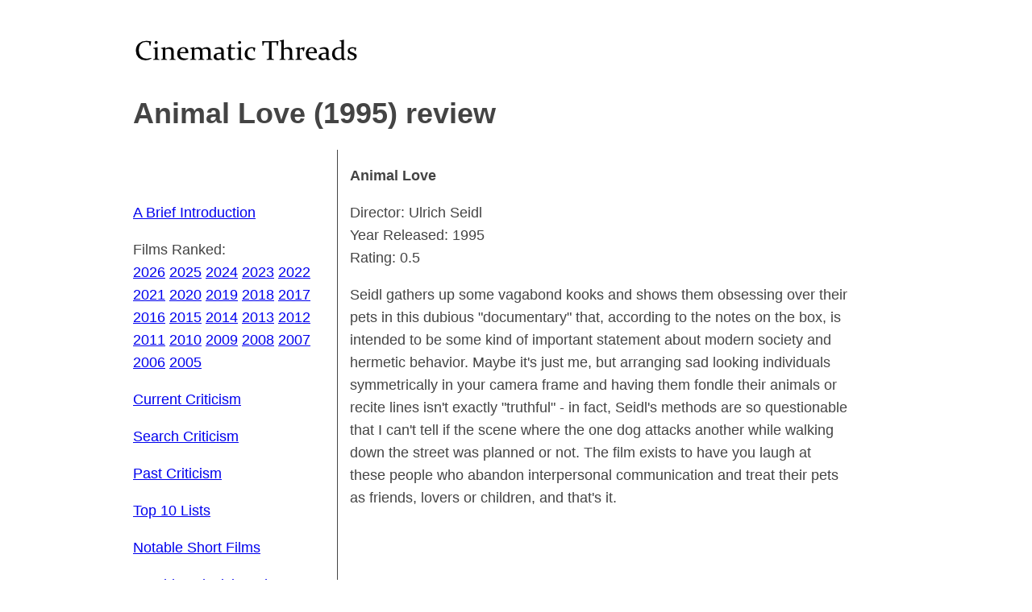

--- FILE ---
content_type: text/html; charset=UTF-8
request_url: https://cinematicthreads.com/review.php?id=1530
body_size: 1118
content:
<!DOCTYPE html>
<html>
<head>
    <meta http-equiv="Content-Type" content="text/html; charset=UTF-8">
    <meta charset="utf-8">
    <title>
        Animal Love (1995) review - Cinematic Threads
    </title>
    <meta name="viewport" content="width=device-width,initial-scale=1">
    <link href="/css/main.css" rel="stylesheet"/>
    </head>
<body>
<div class="container">
    <header>
        <nav id="mobile-nav" role="navigation">
            <div id="menuToggle">
                <!-- A fake / hidden checkbox is used as click receiver, dont remove -->
                <input type="checkbox" />

                <span></span>
                <span></span>
                <span></span>

                <div id="menu">
                    <p>&nbsp;</p>

<p><a href="/intro.php">A Brief Introduction</a></p>

<p>Films Ranked:<br />
<a href="/2026filmsranked.php">2026</a> <a href="/2025filmsranked.php">2025</a> <a href="/2024filmsranked.php">2024</a> <a href="/2023filmsranked.php">2023</a> <a href="/2022filmsranked.php">2022</a> <a href="/2021filmsranked.php">2021</a> <a href="/2020filmsranked.php">2020</a> <a href="/2019filmsranked.php">2019</a> <a href="/2018filmsranked.php">2018</a> <a href="/2017filmsranked.php">2017</a> <a href="/2016filmsranked.php">2016</a> <a href="/2015filmsranked.php">2015</a> <a href="/2014filmsranked.php">2014</a> <a href="/2013filmsranked.php">2013</a> <a href="/2012filmsranked.php">2012</a> <a href="/2011filmsranked.php">2011</a> <a href="/2010filmsranked.php">2010</a> <a href="/2009filmsranked.php">2009</a> <a href="/2008filmsranked.php">2008</a> <a href="/2007filmsranked.php">2007</a> <a href="/2006filmsranked.php">2006</a> <a href="/2005filmsranked.php">2005</a></p>

<p><a href="/current_criticism.php">Current Criticism</a></p>

<p><a href="/search.php">Search Criticism</a></p>

<p><a href="/past_criticism.php">Past Criticism</a></p>

<p><a href="/top10lists.php">Top 10 Lists</a></p>

<p><a href="/shortfilms.php">Notable Short Films</a></p>

<p><a href="/television.php">Notable Television Shows</a></p>

<p><a href="/links.php">Links</a></p>

<p><a href="mailto:matthewlotti@pm.me">Contact Me</a></p>

<p>&nbsp;</p>
                </div>
            </div>
        </nav>
        <div class="logo">
            <a href="https://cinematicthreads.com/">
                <img src="/uploads/cinematicthreads_title.png" alt="Cinematic Threads Logo" />
            </a>
            <h1>Animal Love (1995) review</h1>
        </div>
    </header>
    <div class="main-cols">
        <nav id="nav">
            <p>&nbsp;</p>

<p><a href="/intro.php">A Brief Introduction</a></p>

<p>Films Ranked:<br />
<a href="/2026filmsranked.php">2026</a> <a href="/2025filmsranked.php">2025</a> <a href="/2024filmsranked.php">2024</a> <a href="/2023filmsranked.php">2023</a> <a href="/2022filmsranked.php">2022</a> <a href="/2021filmsranked.php">2021</a> <a href="/2020filmsranked.php">2020</a> <a href="/2019filmsranked.php">2019</a> <a href="/2018filmsranked.php">2018</a> <a href="/2017filmsranked.php">2017</a> <a href="/2016filmsranked.php">2016</a> <a href="/2015filmsranked.php">2015</a> <a href="/2014filmsranked.php">2014</a> <a href="/2013filmsranked.php">2013</a> <a href="/2012filmsranked.php">2012</a> <a href="/2011filmsranked.php">2011</a> <a href="/2010filmsranked.php">2010</a> <a href="/2009filmsranked.php">2009</a> <a href="/2008filmsranked.php">2008</a> <a href="/2007filmsranked.php">2007</a> <a href="/2006filmsranked.php">2006</a> <a href="/2005filmsranked.php">2005</a></p>

<p><a href="/current_criticism.php">Current Criticism</a></p>

<p><a href="/search.php">Search Criticism</a></p>

<p><a href="/past_criticism.php">Past Criticism</a></p>

<p><a href="/top10lists.php">Top 10 Lists</a></p>

<p><a href="/shortfilms.php">Notable Short Films</a></p>

<p><a href="/television.php">Notable Television Shows</a></p>

<p><a href="/links.php">Links</a></p>

<p><a href="mailto:matthewlotti@pm.me">Contact Me</a></p>

<p>&nbsp;</p>
        </nav>
        <section id="content">
                <div class="review-info">
        <p><b>Animal Love</b></p>
        <p>
            Director: Ulrich Seidl<br>
            Year Released: 1995<br>
            Rating: 0.5<br>
        </p>
    </div>
    Seidl gathers up some vagabond kooks and shows them obsessing over their pets in this dubious "documentary" that, according to the notes on the box, is intended to be some kind of important statement about modern society and hermetic behavior.  Maybe it's just me, but arranging sad looking individuals symmetrically in your camera frame and having them fondle their animals or recite lines isn't exactly "truthful" - in fact, Seidl's methods are so questionable that I can't tell if the scene where the one dog attacks another while walking down the street was planned or not.  The film exists to have you laugh at these people who abandon interpersonal communication and treat their pets as friends, lovers or children, and that's it.
        </section>
    </div>
    <footer>
        &copy; Copyright 2026 Matthew Lotti.
    </footer>
</div>
<script>
  document.querySelectorAll('a[href="'+document.URL+'"]').forEach((e) => {e.className += ' current-link'});
</script>
</body>
</html>
